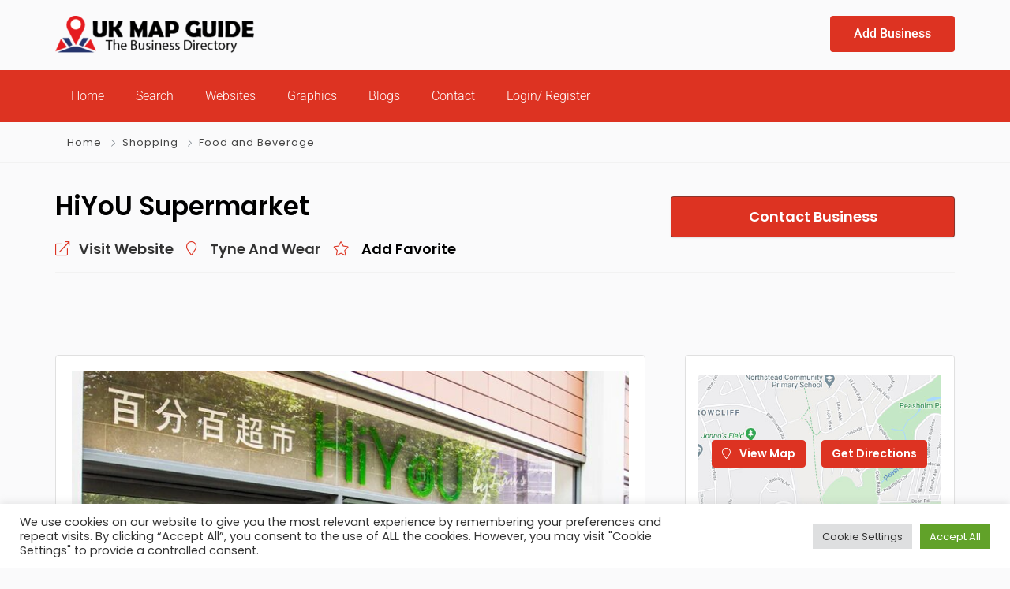

--- FILE ---
content_type: text/html; charset=utf-8
request_url: https://www.google.com/recaptcha/api2/aframe
body_size: 268
content:
<!DOCTYPE HTML><html><head><meta http-equiv="content-type" content="text/html; charset=UTF-8"></head><body><script nonce="bS1iT7Yb5AGeNWmiLR5QnQ">/** Anti-fraud and anti-abuse applications only. See google.com/recaptcha */ try{var clients={'sodar':'https://pagead2.googlesyndication.com/pagead/sodar?'};window.addEventListener("message",function(a){try{if(a.source===window.parent){var b=JSON.parse(a.data);var c=clients[b['id']];if(c){var d=document.createElement('img');d.src=c+b['params']+'&rc='+(localStorage.getItem("rc::a")?sessionStorage.getItem("rc::b"):"");window.document.body.appendChild(d);sessionStorage.setItem("rc::e",parseInt(sessionStorage.getItem("rc::e")||0)+1);localStorage.setItem("rc::h",'1769993862334');}}}catch(b){}});window.parent.postMessage("_grecaptcha_ready", "*");}catch(b){}</script></body></html>